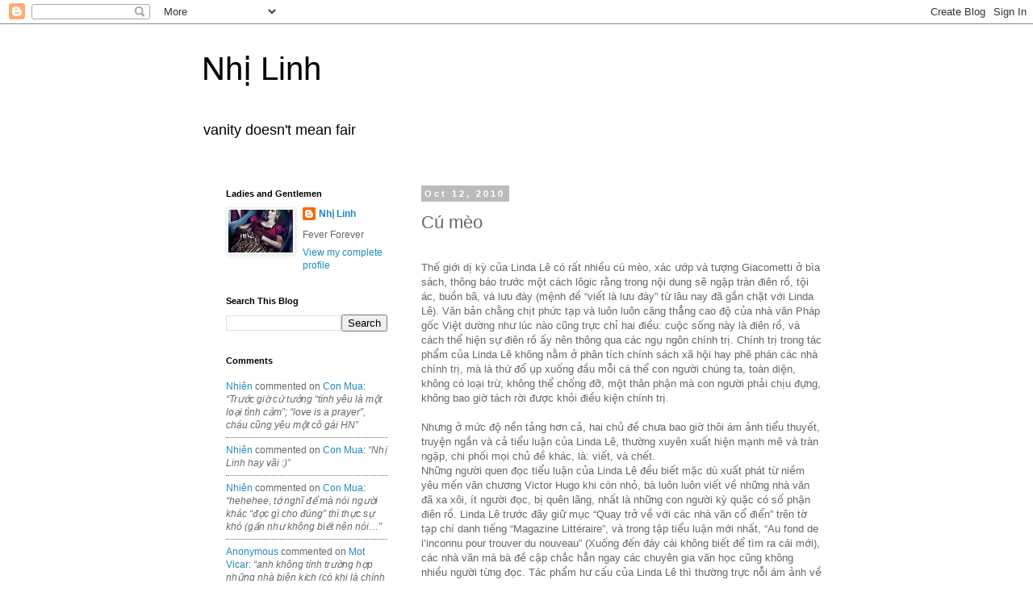

--- FILE ---
content_type: text/javascript; charset=UTF-8
request_url: https://nhilinhblog.blogspot.com/feeds/comments/default?alt=json-in-script&callback=showrecentcomments
body_size: 5912
content:
// API callback
showrecentcomments({"version":"1.0","encoding":"UTF-8","feed":{"xmlns":"http://www.w3.org/2005/Atom","xmlns$openSearch":"http://a9.com/-/spec/opensearchrss/1.0/","xmlns$gd":"http://schemas.google.com/g/2005","id":{"$t":"tag:blogger.com,1999:blog-8231306809195531955.comments"},"updated":{"$t":"2026-01-27T14:42:33.159+07:00"},"title":{"type":"text","$t":"Nhị Linh"},"link":[{"rel":"http://schemas.google.com/g/2005#feed","type":"application/atom+xml","href":"https:\/\/nhilinhblog.blogspot.com\/feeds\/comments\/default"},{"rel":"self","type":"application/atom+xml","href":"https:\/\/www.blogger.com\/feeds\/8231306809195531955\/comments\/default?alt=json-in-script"},{"rel":"alternate","type":"text/html","href":"http:\/\/nhilinhblog.blogspot.com\/"},{"rel":"hub","href":"http://pubsubhubbub.appspot.com/"},{"rel":"next","type":"application/atom+xml","href":"https:\/\/www.blogger.com\/feeds\/8231306809195531955\/comments\/default?alt=json-in-script\u0026start-index=26\u0026max-results=25"}],"author":[{"name":{"$t":"Nhị Linh"},"uri":{"$t":"http:\/\/www.blogger.com\/profile\/10541241403754668233"},"email":{"$t":"noreply@blogger.com"},"gd$image":{"rel":"http://schemas.google.com/g/2005#thumbnail","width":"32","height":"21","src":"\/\/blogger.googleusercontent.com\/img\/b\/R29vZ2xl\/AVvXsEic-eVBtfigd2Ks-bsKhbTxWHWQt7hDtjm_eso3KQusWhy95HgXm3qXdQs0Hf7gV5t6DZExIzRo2OLnbtMKExpt_x6FAp9gFJrI7_wWoxZwHU3prnJj6nPhsZNH2mrk_g\/s150\/madonna-lvashx.jpg"}}],"generator":{"version":"7.00","uri":"http://www.blogger.com","$t":"Blogger"},"openSearch$totalResults":{"$t":"20458"},"openSearch$startIndex":{"$t":"1"},"openSearch$itemsPerPage":{"$t":"25"},"entry":[{"id":{"$t":"tag:blogger.com,1999:blog-8231306809195531955.post-492893455290401928"},"published":{"$t":"2026-01-27T14:27:53.267+07:00"},"updated":{"$t":"2026-01-27T14:27:53.267+07:00"},"title":{"type":"text","$t":"Trước giờ cứ tưởng “tình yêu là một loại tình cảm”..."},"summary":{"type":"text","$t":"Trước giờ cứ tưởng “tình yêu là một loại tình cảm”; “love is a prayer”, cháu cũng yêu một cô gái HN"},"link":[{"rel":"edit","type":"application/atom+xml","href":"https:\/\/www.blogger.com\/feeds\/8231306809195531955\/5987579112316458213\/comments\/default\/492893455290401928"},{"rel":"self","type":"application/atom+xml","href":"https:\/\/www.blogger.com\/feeds\/8231306809195531955\/5987579112316458213\/comments\/default\/492893455290401928"},{"rel":"alternate","type":"text/html","href":"https:\/\/nhilinhblog.blogspot.com\/2020\/03\/con-mua.html?showComment=1769498873267#c492893455290401928","title":""}],"author":[{"name":{"$t":"Nhiên"},"email":{"$t":"noreply@blogger.com"},"gd$image":{"rel":"http://schemas.google.com/g/2005#thumbnail","width":"16","height":"16","src":"https:\/\/img1.blogblog.com\/img\/blank.gif"}}],"thr$in-reply-to":{"xmlns$thr":"http://purl.org/syndication/thread/1.0","href":"https:\/\/nhilinhblog.blogspot.com\/2020\/03\/con-mua.html","ref":"tag:blogger.com,1999:blog-8231306809195531955.post-5987579112316458213","source":"http://www.blogger.com/feeds/8231306809195531955/posts/default/5987579112316458213","type":"text/html"},"gd$extendedProperty":[{"name":"blogger.itemClass","value":"pid-404229453"},{"name":"blogger.displayTime","value":"Jan 27, 2026, 2:27:00 PM"}]},{"id":{"$t":"tag:blogger.com,1999:blog-8231306809195531955.post-5347043309918344437"},"published":{"$t":"2026-01-27T14:20:47.519+07:00"},"updated":{"$t":"2026-01-27T14:20:47.519+07:00"},"title":{"type":"text","$t":"Nhị Linh hay vãi :)"},"summary":{"type":"text","$t":"Nhị Linh hay vãi :)"},"link":[{"rel":"edit","type":"application/atom+xml","href":"https:\/\/www.blogger.com\/feeds\/8231306809195531955\/5987579112316458213\/comments\/default\/5347043309918344437"},{"rel":"self","type":"application/atom+xml","href":"https:\/\/www.blogger.com\/feeds\/8231306809195531955\/5987579112316458213\/comments\/default\/5347043309918344437"},{"rel":"alternate","type":"text/html","href":"https:\/\/nhilinhblog.blogspot.com\/2020\/03\/con-mua.html?showComment=1769498447519#c5347043309918344437","title":""},{"rel":"related","type":"application/atom+xml","href":"https:\/\/www.blogger.com\/feeds\/8231306809195531955\/5987579112316458213\/comments\/default\/2944019484771688519"}],"author":[{"name":{"$t":"Nhiên"},"email":{"$t":"noreply@blogger.com"},"gd$image":{"rel":"http://schemas.google.com/g/2005#thumbnail","width":"16","height":"16","src":"https:\/\/img1.blogblog.com\/img\/blank.gif"}}],"thr$in-reply-to":{"xmlns$thr":"http://purl.org/syndication/thread/1.0","href":"https:\/\/nhilinhblog.blogspot.com\/2020\/03\/con-mua.html","ref":"tag:blogger.com,1999:blog-8231306809195531955.post-5987579112316458213","source":"http://www.blogger.com/feeds/8231306809195531955/posts/default/5987579112316458213","type":"text/html"},"gd$extendedProperty":[{"name":"blogger.itemClass","value":"pid-404229453"},{"name":"blogger.displayTime","value":"Jan 27, 2026, 2:20:00 PM"}]},{"id":{"$t":"tag:blogger.com,1999:blog-8231306809195531955.post-3998663210462707810"},"published":{"$t":"2026-01-27T14:16:45.906+07:00"},"updated":{"$t":"2026-01-27T14:16:45.906+07:00"},"title":{"type":"text","$t":"hehehee, tớ nghĩ để mà nói người khác “đọc gì cho ..."},"summary":{"type":"text","$t":"hehehee, tớ nghĩ để mà nói người khác “đọc gì cho đúng” thì thực sự khó (gần như không biết nên nói gì luôn ấy), tớ thì nghĩ nên đọc “mọi thứ” (tất nhiên không phải vì mọi thứ đều “hay”),  đọc thật nhiều ấy, nếu không thì các bạn trẻ thử đọc mấy cuốn bác Nhị Linh đọc thử xem, chứ còn “lộ trình đọc” thì thực sự khó và mù mờ"},"link":[{"rel":"edit","type":"application/atom+xml","href":"https:\/\/www.blogger.com\/feeds\/8231306809195531955\/5987579112316458213\/comments\/default\/3998663210462707810"},{"rel":"self","type":"application/atom+xml","href":"https:\/\/www.blogger.com\/feeds\/8231306809195531955\/5987579112316458213\/comments\/default\/3998663210462707810"},{"rel":"alternate","type":"text/html","href":"https:\/\/nhilinhblog.blogspot.com\/2020\/03\/con-mua.html?showComment=1769498205906#c3998663210462707810","title":""},{"rel":"related","type":"application/atom+xml","href":"https:\/\/www.blogger.com\/feeds\/8231306809195531955\/5987579112316458213\/comments\/default\/1781495076837024638"}],"author":[{"name":{"$t":"Nhiên"},"email":{"$t":"noreply@blogger.com"},"gd$image":{"rel":"http://schemas.google.com/g/2005#thumbnail","width":"16","height":"16","src":"https:\/\/img1.blogblog.com\/img\/blank.gif"}}],"thr$in-reply-to":{"xmlns$thr":"http://purl.org/syndication/thread/1.0","href":"https:\/\/nhilinhblog.blogspot.com\/2020\/03\/con-mua.html","ref":"tag:blogger.com,1999:blog-8231306809195531955.post-5987579112316458213","source":"http://www.blogger.com/feeds/8231306809195531955/posts/default/5987579112316458213","type":"text/html"},"gd$extendedProperty":[{"name":"blogger.itemClass","value":"pid-404229453"},{"name":"blogger.displayTime","value":"Jan 27, 2026, 2:16:00 PM"}]},{"id":{"$t":"tag:blogger.com,1999:blog-8231306809195531955.post-772372018948897918"},"published":{"$t":"2026-01-26T17:56:23.659+07:00"},"updated":{"$t":"2026-01-26T17:56:23.659+07:00"},"title":{"type":"text","$t":"anh không tính trường hợp những nhà biên kịch (có ..."},"summary":{"type":"text","$t":"anh không tính trường hợp những nhà biên kịch (có khi là chính tác giả) xô nó ngã vào đó ạ?"},"link":[{"rel":"edit","type":"application/atom+xml","href":"https:\/\/www.blogger.com\/feeds\/8231306809195531955\/820733079644867129\/comments\/default\/772372018948897918"},{"rel":"self","type":"application/atom+xml","href":"https:\/\/www.blogger.com\/feeds\/8231306809195531955\/820733079644867129\/comments\/default\/772372018948897918"},{"rel":"alternate","type":"text/html","href":"https:\/\/nhilinhblog.blogspot.com\/2026\/01\/mot-vicar.html?showComment=1769424983659#c772372018948897918","title":""}],"author":[{"name":{"$t":"Anonymous"},"email":{"$t":"noreply@blogger.com"},"gd$image":{"rel":"http://schemas.google.com/g/2005#thumbnail","width":"16","height":"16","src":"https:\/\/img1.blogblog.com\/img\/blank.gif"}}],"thr$in-reply-to":{"xmlns$thr":"http://purl.org/syndication/thread/1.0","href":"https:\/\/nhilinhblog.blogspot.com\/2026\/01\/mot-vicar.html","ref":"tag:blogger.com,1999:blog-8231306809195531955.post-820733079644867129","source":"http://www.blogger.com/feeds/8231306809195531955/posts/default/820733079644867129","type":"text/html"},"gd$extendedProperty":[{"name":"blogger.itemClass","value":"pid-404229453"},{"name":"blogger.displayTime","value":"Jan 26, 2026, 5:56:00 PM"}]},{"id":{"$t":"tag:blogger.com,1999:blog-8231306809195531955.post-3680590753966841588"},"published":{"$t":"2026-01-25T18:16:26.192+07:00"},"updated":{"$t":"2026-01-25T18:16:26.192+07:00"},"title":{"type":"text","$t":"đúng đúng, tôi rất đồng ý, dù sao ai cũng có tốt c..."},"summary":{"type":"text","$t":"đúng đúng, tôi rất đồng ý, dù sao ai cũng có tốt có xấu (như Hitler cũng có tốt có xấu, Stalin cũng thế), cũng không nên phủ định hoàn toàn Stalin (cũng như không nên phủ định hoàn toàn Hitler) dù sao thì Stalin vĩ đại đã chặn lũ phát xít, thay thế bằng sự khủng bố vĩ đại"},"link":[{"rel":"edit","type":"application/atom+xml","href":"https:\/\/www.blogger.com\/feeds\/8231306809195531955\/676812001900758541\/comments\/default\/3680590753966841588"},{"rel":"self","type":"application/atom+xml","href":"https:\/\/www.blogger.com\/feeds\/8231306809195531955\/676812001900758541\/comments\/default\/3680590753966841588"},{"rel":"alternate","type":"text/html","href":"https:\/\/nhilinhblog.blogspot.com\/2013\/03\/chuyen-o-nong-trai-ben-viet-nam.html?showComment=1769339786192#c3680590753966841588","title":""},{"rel":"related","type":"application/atom+xml","href":"https:\/\/www.blogger.com\/feeds\/8231306809195531955\/676812001900758541\/comments\/default\/6494970720812210401"}],"author":[{"name":{"$t":"Anonymous"},"email":{"$t":"noreply@blogger.com"},"gd$image":{"rel":"http://schemas.google.com/g/2005#thumbnail","width":"16","height":"16","src":"https:\/\/img1.blogblog.com\/img\/blank.gif"}}],"thr$in-reply-to":{"xmlns$thr":"http://purl.org/syndication/thread/1.0","href":"https:\/\/nhilinhblog.blogspot.com\/2013\/03\/chuyen-o-nong-trai-ben-viet-nam.html","ref":"tag:blogger.com,1999:blog-8231306809195531955.post-676812001900758541","source":"http://www.blogger.com/feeds/8231306809195531955/posts/default/676812001900758541","type":"text/html"},"gd$extendedProperty":[{"name":"blogger.itemClass","value":"pid-404229453"},{"name":"blogger.displayTime","value":"Jan 25, 2026, 6:16:00 PM"}]},{"id":{"$t":"tag:blogger.com,1999:blog-8231306809195531955.post-9095644564524889690"},"published":{"$t":"2026-01-25T15:33:09.256+07:00"},"updated":{"$t":"2026-01-25T15:33:09.256+07:00"},"title":{"type":"text","$t":"trần quang đức thì sao?"},"summary":{"type":"text","$t":"trần quang đức thì sao?"},"link":[{"rel":"edit","type":"application/atom+xml","href":"https:\/\/www.blogger.com\/feeds\/8231306809195531955\/7700583739191424866\/comments\/default\/9095644564524889690"},{"rel":"self","type":"application/atom+xml","href":"https:\/\/www.blogger.com\/feeds\/8231306809195531955\/7700583739191424866\/comments\/default\/9095644564524889690"},{"rel":"alternate","type":"text/html","href":"https:\/\/nhilinhblog.blogspot.com\/2019\/12\/sach-moi-duoc-duoc.html?showComment=1769329989256#c9095644564524889690","title":""},{"rel":"related","type":"application/atom+xml","href":"https:\/\/www.blogger.com\/feeds\/8231306809195531955\/7700583739191424866\/comments\/default\/1523423097809508447"}],"author":[{"name":{"$t":"Anonymous"},"email":{"$t":"noreply@blogger.com"},"gd$image":{"rel":"http://schemas.google.com/g/2005#thumbnail","width":"16","height":"16","src":"https:\/\/img1.blogblog.com\/img\/blank.gif"}}],"thr$in-reply-to":{"xmlns$thr":"http://purl.org/syndication/thread/1.0","href":"https:\/\/nhilinhblog.blogspot.com\/2019\/12\/sach-moi-duoc-duoc.html","ref":"tag:blogger.com,1999:blog-8231306809195531955.post-7700583739191424866","source":"http://www.blogger.com/feeds/8231306809195531955/posts/default/7700583739191424866","type":"text/html"},"gd$extendedProperty":[{"name":"blogger.itemClass","value":"pid-404229453"},{"name":"blogger.displayTime","value":"Jan 25, 2026, 3:33:00 PM"}]},{"id":{"$t":"tag:blogger.com,1999:blog-8231306809195531955.post-8263327801529937634"},"published":{"$t":"2026-01-25T12:17:36.424+07:00"},"updated":{"$t":"2026-01-25T12:17:36.424+07:00"},"title":{"type":"text","$t":"67"},"summary":{"type":"text","$t":"67"},"link":[{"rel":"edit","type":"application/atom+xml","href":"https:\/\/www.blogger.com\/feeds\/8231306809195531955\/820733079644867129\/comments\/default\/8263327801529937634"},{"rel":"self","type":"application/atom+xml","href":"https:\/\/www.blogger.com\/feeds\/8231306809195531955\/820733079644867129\/comments\/default\/8263327801529937634"},{"rel":"alternate","type":"text/html","href":"https:\/\/nhilinhblog.blogspot.com\/2026\/01\/mot-vicar.html?showComment=1769318256424#c8263327801529937634","title":""}],"author":[{"name":{"$t":"Anonymous"},"email":{"$t":"noreply@blogger.com"},"gd$image":{"rel":"http://schemas.google.com/g/2005#thumbnail","width":"16","height":"16","src":"https:\/\/img1.blogblog.com\/img\/blank.gif"}}],"thr$in-reply-to":{"xmlns$thr":"http://purl.org/syndication/thread/1.0","href":"https:\/\/nhilinhblog.blogspot.com\/2026\/01\/mot-vicar.html","ref":"tag:blogger.com,1999:blog-8231306809195531955.post-820733079644867129","source":"http://www.blogger.com/feeds/8231306809195531955/posts/default/820733079644867129","type":"text/html"},"gd$extendedProperty":[{"name":"blogger.itemClass","value":"pid-404229453"},{"name":"blogger.displayTime","value":"Jan 25, 2026, 12:17:00 PM"}]},{"id":{"$t":"tag:blogger.com,1999:blog-8231306809195531955.post-2327755989766624429"},"published":{"$t":"2026-01-25T00:18:33.730+07:00"},"updated":{"$t":"2026-01-25T00:18:33.730+07:00"},"title":{"type":"text","$t":"Xây hệ thống, đi từ dưới lên trên (“hành trình tri..."},"summary":{"type":"text","$t":"Xây hệ thống, đi từ dưới lên trên (“hành trình tri thức”, “con đường tri\/trí thức”, “sự đam mê tri thức”,…) “xây nền” cho thật vững chắc, tích lũy tri thức (của cải), mà thực ra chẳng có cái quái gì là tiến lùi lên xuống thấp cao cả, chúng ta nên chống lại hệ thống, kể cả hệ thống của chính mình (chống hệ thống là một hệ thống)"},"link":[{"rel":"edit","type":"application/atom+xml","href":"https:\/\/www.blogger.com\/feeds\/8231306809195531955\/5122936629291401950\/comments\/default\/2327755989766624429"},{"rel":"self","type":"application/atom+xml","href":"https:\/\/www.blogger.com\/feeds\/8231306809195531955\/5122936629291401950\/comments\/default\/2327755989766624429"},{"rel":"alternate","type":"text/html","href":"https:\/\/nhilinhblog.blogspot.com\/2017\/12\/cai-nhin-cua.html?showComment=1769275113730#c2327755989766624429","title":""}],"author":[{"name":{"$t":"Diemphuc"},"email":{"$t":"noreply@blogger.com"},"gd$image":{"rel":"http://schemas.google.com/g/2005#thumbnail","width":"16","height":"16","src":"https:\/\/img1.blogblog.com\/img\/blank.gif"}}],"thr$in-reply-to":{"xmlns$thr":"http://purl.org/syndication/thread/1.0","href":"https:\/\/nhilinhblog.blogspot.com\/2017\/12\/cai-nhin-cua.html","ref":"tag:blogger.com,1999:blog-8231306809195531955.post-5122936629291401950","source":"http://www.blogger.com/feeds/8231306809195531955/posts/default/5122936629291401950","type":"text/html"},"gd$extendedProperty":[{"name":"blogger.itemClass","value":"pid-404229453"},{"name":"blogger.displayTime","value":"Jan 25, 2026, 12:18:00 AM"}]},{"id":{"$t":"tag:blogger.com,1999:blog-8231306809195531955.post-1710697929850629777"},"published":{"$t":"2026-01-24T22:09:47.388+07:00"},"updated":{"$t":"2026-01-24T22:09:47.388+07:00"},"title":{"type":"text","$t":"\u0026quot;Tức là, đúng như một người từng miêu tả, làm..."},"summary":{"type":"text","$t":"\u0026quot;Tức là, đúng như một người từng miêu tả, làm ra bộ sách là những nhân vật có mặc đồ hiệu auth đi nữa thì vẫn trông như đang mặc đồ rởm.\u0026quot; - \u0026quot;rởm\u0026quot;, bọn nhóc trẻ trâu như tuổi cháu hay gọi là \u0026quot;phèn\u0026quot;\u003Cbr \/\u003E"},"link":[{"rel":"edit","type":"application/atom+xml","href":"https:\/\/www.blogger.com\/feeds\/8231306809195531955\/360348588163453453\/comments\/default\/1710697929850629777"},{"rel":"self","type":"application/atom+xml","href":"https:\/\/www.blogger.com\/feeds\/8231306809195531955\/360348588163453453\/comments\/default\/1710697929850629777"},{"rel":"alternate","type":"text/html","href":"https:\/\/nhilinhblog.blogspot.com\/2023\/05\/sach-moi-n1.html?showComment=1769267387388#c1710697929850629777","title":""}],"author":[{"name":{"$t":"Anonymous"},"email":{"$t":"noreply@blogger.com"},"gd$image":{"rel":"http://schemas.google.com/g/2005#thumbnail","width":"16","height":"16","src":"https:\/\/img1.blogblog.com\/img\/blank.gif"}}],"thr$in-reply-to":{"xmlns$thr":"http://purl.org/syndication/thread/1.0","href":"https:\/\/nhilinhblog.blogspot.com\/2023\/05\/sach-moi-n1.html","ref":"tag:blogger.com,1999:blog-8231306809195531955.post-360348588163453453","source":"http://www.blogger.com/feeds/8231306809195531955/posts/default/360348588163453453","type":"text/html"},"gd$extendedProperty":[{"name":"blogger.itemClass","value":"pid-404229453"},{"name":"blogger.displayTime","value":"Jan 24, 2026, 10:09:00 PM"}]},{"id":{"$t":"tag:blogger.com,1999:blog-8231306809195531955.post-6739674307372907537"},"published":{"$t":"2026-01-24T14:30:19.332+07:00"},"updated":{"$t":"2026-01-24T14:30:19.332+07:00"},"title":{"type":"text","$t":"L lại thành N"},"summary":{"type":"text","$t":"L lại thành N"},"link":[{"rel":"edit","type":"application/atom+xml","href":"https:\/\/www.blogger.com\/feeds\/8231306809195531955\/360348588163453453\/comments\/default\/6739674307372907537"},{"rel":"self","type":"application/atom+xml","href":"https:\/\/www.blogger.com\/feeds\/8231306809195531955\/360348588163453453\/comments\/default\/6739674307372907537"},{"rel":"alternate","type":"text/html","href":"https:\/\/nhilinhblog.blogspot.com\/2023\/05\/sach-moi-n1.html?showComment=1769239819332#c6739674307372907537","title":""}],"author":[{"name":{"$t":"Sanlinh"},"email":{"$t":"noreply@blogger.com"},"gd$image":{"rel":"http://schemas.google.com/g/2005#thumbnail","width":"16","height":"16","src":"https:\/\/img1.blogblog.com\/img\/blank.gif"}}],"thr$in-reply-to":{"xmlns$thr":"http://purl.org/syndication/thread/1.0","href":"https:\/\/nhilinhblog.blogspot.com\/2023\/05\/sach-moi-n1.html","ref":"tag:blogger.com,1999:blog-8231306809195531955.post-360348588163453453","source":"http://www.blogger.com/feeds/8231306809195531955/posts/default/360348588163453453","type":"text/html"},"gd$extendedProperty":[{"name":"blogger.itemClass","value":"pid-404229453"},{"name":"blogger.displayTime","value":"Jan 24, 2026, 2:30:00 PM"}]},{"id":{"$t":"tag:blogger.com,1999:blog-8231306809195531955.post-4747543184632563344"},"published":{"$t":"2026-01-22T22:19:41.255+07:00"},"updated":{"$t":"2026-01-22T22:19:41.255+07:00"},"title":{"type":"text","$t":"Cũ tức là mới"},"summary":{"type":"text","$t":"Cũ tức là mới"},"link":[{"rel":"edit","type":"application/atom+xml","href":"https:\/\/www.blogger.com\/feeds\/8231306809195531955\/7165114061055169444\/comments\/default\/4747543184632563344"},{"rel":"self","type":"application/atom+xml","href":"https:\/\/www.blogger.com\/feeds\/8231306809195531955\/7165114061055169444\/comments\/default\/4747543184632563344"},{"rel":"alternate","type":"text/html","href":"https:\/\/nhilinhblog.blogspot.com\/2026\/01\/cap-nua.html?showComment=1769095181255#c4747543184632563344","title":""}],"author":[{"name":{"$t":"Anonymous"},"email":{"$t":"noreply@blogger.com"},"gd$image":{"rel":"http://schemas.google.com/g/2005#thumbnail","width":"16","height":"16","src":"https:\/\/img1.blogblog.com\/img\/blank.gif"}}],"thr$in-reply-to":{"xmlns$thr":"http://purl.org/syndication/thread/1.0","href":"https:\/\/nhilinhblog.blogspot.com\/2026\/01\/cap-nua.html","ref":"tag:blogger.com,1999:blog-8231306809195531955.post-7165114061055169444","source":"http://www.blogger.com/feeds/8231306809195531955/posts/default/7165114061055169444","type":"text/html"},"gd$extendedProperty":[{"name":"blogger.itemClass","value":"pid-404229453"},{"name":"blogger.displayTime","value":"Jan 22, 2026, 10:19:00 PM"}]},{"id":{"$t":"tag:blogger.com,1999:blog-8231306809195531955.post-4185587449048675737"},"published":{"$t":"2026-01-21T12:22:24.367+07:00"},"updated":{"$t":"2026-01-21T12:22:24.367+07:00"},"title":{"type":"text","$t":"Com măng tgh gửi bản dịch Hawthrone ở đâu rồi ấy n..."},"summary":{"type":"text","$t":"Com măng tgh gửi bản dịch Hawthrone ở đâu rồi ấy nhỉ"},"link":[{"rel":"edit","type":"application/atom+xml","href":"https:\/\/www.blogger.com\/feeds\/8231306809195531955\/7165114061055169444\/comments\/default\/4185587449048675737"},{"rel":"self","type":"application/atom+xml","href":"https:\/\/www.blogger.com\/feeds\/8231306809195531955\/7165114061055169444\/comments\/default\/4185587449048675737"},{"rel":"alternate","type":"text/html","href":"https:\/\/nhilinhblog.blogspot.com\/2026\/01\/cap-nua.html?showComment=1768972944367#c4185587449048675737","title":""}],"author":[{"name":{"$t":"Anonymous"},"email":{"$t":"noreply@blogger.com"},"gd$image":{"rel":"http://schemas.google.com/g/2005#thumbnail","width":"16","height":"16","src":"https:\/\/img1.blogblog.com\/img\/blank.gif"}}],"thr$in-reply-to":{"xmlns$thr":"http://purl.org/syndication/thread/1.0","href":"https:\/\/nhilinhblog.blogspot.com\/2026\/01\/cap-nua.html","ref":"tag:blogger.com,1999:blog-8231306809195531955.post-7165114061055169444","source":"http://www.blogger.com/feeds/8231306809195531955/posts/default/7165114061055169444","type":"text/html"},"gd$extendedProperty":[{"name":"blogger.itemClass","value":"pid-404229453"},{"name":"blogger.displayTime","value":"Jan 21, 2026, 12:22:00 PM"}]},{"id":{"$t":"tag:blogger.com,1999:blog-8231306809195531955.post-7434495863692227015"},"published":{"$t":"2026-01-20T20:34:26.649+07:00"},"updated":{"$t":"2026-01-20T20:34:26.649+07:00"},"title":{"type":"text","$t":"good question, Vũ Trọng Phụng và Nguyên Ngọc, perh..."},"summary":{"type":"text","$t":"good question, Vũ Trọng Phụng và Nguyên Ngọc, perhaps, à chắc chắn là có thêm Phong Điệp"},"link":[{"rel":"edit","type":"application/atom+xml","href":"https:\/\/www.blogger.com\/feeds\/8231306809195531955\/6179167381806190701\/comments\/default\/7434495863692227015"},{"rel":"self","type":"application/atom+xml","href":"https:\/\/www.blogger.com\/feeds\/8231306809195531955\/6179167381806190701\/comments\/default\/7434495863692227015"},{"rel":"alternate","type":"text/html","href":"https:\/\/nhilinhblog.blogspot.com\/2026\/01\/mau-cua-chien-tranh.html?showComment=1768916066649#c7434495863692227015","title":""}],"author":[{"name":{"$t":"Nhị Linh"},"uri":{"$t":"https:\/\/www.blogger.com\/profile\/10541241403754668233"},"email":{"$t":"noreply@blogger.com"},"gd$image":{"rel":"http://schemas.google.com/g/2005#thumbnail","width":"32","height":"21","src":"\/\/blogger.googleusercontent.com\/img\/b\/R29vZ2xl\/AVvXsEic-eVBtfigd2Ks-bsKhbTxWHWQt7hDtjm_eso3KQusWhy95HgXm3qXdQs0Hf7gV5t6DZExIzRo2OLnbtMKExpt_x6FAp9gFJrI7_wWoxZwHU3prnJj6nPhsZNH2mrk_g\/s150\/madonna-lvashx.jpg"}}],"thr$in-reply-to":{"xmlns$thr":"http://purl.org/syndication/thread/1.0","href":"https:\/\/nhilinhblog.blogspot.com\/2026\/01\/mau-cua-chien-tranh.html","ref":"tag:blogger.com,1999:blog-8231306809195531955.post-6179167381806190701","source":"http://www.blogger.com/feeds/8231306809195531955/posts/default/6179167381806190701","type":"text/html"},"gd$extendedProperty":[{"name":"blogger.itemClass","value":"pid-229935606"},{"name":"blogger.displayTime","value":"Jan 20, 2026, 8:34:00 PM"}]},{"id":{"$t":"tag:blogger.com,1999:blog-8231306809195531955.post-884816019684979983"},"published":{"$t":"2026-01-20T20:26:40.434+07:00"},"updated":{"$t":"2026-01-20T20:26:40.434+07:00"},"title":{"type":"text","$t":"Chú đã có lần nhắc tới phương diện đọc của Nguyễn ..."},"summary":{"type":"text","$t":"Chú đã có lần nhắc tới phương diện đọc của Nguyễn Huy Thiệp, vậy còn Bảo Ninh, ông ấy đọc gì?"},"link":[{"rel":"edit","type":"application/atom+xml","href":"https:\/\/www.blogger.com\/feeds\/8231306809195531955\/6179167381806190701\/comments\/default\/884816019684979983"},{"rel":"self","type":"application/atom+xml","href":"https:\/\/www.blogger.com\/feeds\/8231306809195531955\/6179167381806190701\/comments\/default\/884816019684979983"},{"rel":"alternate","type":"text/html","href":"https:\/\/nhilinhblog.blogspot.com\/2026\/01\/mau-cua-chien-tranh.html?showComment=1768915600434#c884816019684979983","title":""}],"author":[{"name":{"$t":"bttn"},"email":{"$t":"noreply@blogger.com"},"gd$image":{"rel":"http://schemas.google.com/g/2005#thumbnail","width":"16","height":"16","src":"https:\/\/img1.blogblog.com\/img\/blank.gif"}}],"thr$in-reply-to":{"xmlns$thr":"http://purl.org/syndication/thread/1.0","href":"https:\/\/nhilinhblog.blogspot.com\/2026\/01\/mau-cua-chien-tranh.html","ref":"tag:blogger.com,1999:blog-8231306809195531955.post-6179167381806190701","source":"http://www.blogger.com/feeds/8231306809195531955/posts/default/6179167381806190701","type":"text/html"},"gd$extendedProperty":[{"name":"blogger.itemClass","value":"pid-404229453"},{"name":"blogger.displayTime","value":"Jan 20, 2026, 8:26:00 PM"}]},{"id":{"$t":"tag:blogger.com,1999:blog-8231306809195531955.post-4277361208326994588"},"published":{"$t":"2026-01-20T17:17:26.297+07:00"},"updated":{"$t":"2026-01-20T17:17:26.297+07:00"},"title":{"type":"text","$t":"“Đối với mỗi khoảnh khắc, chúng ta phải luôn luôn ..."},"summary":{"type":"text","$t":"“Đối với mỗi khoảnh khắc, chúng ta phải luôn luôn cư xử như thể nó là vĩnh cửu và chính nó lại trông cậy vào ta để trở nên phù du lần nữa.” \u003Cbr \/\u003EBlanchot"},"link":[{"rel":"edit","type":"application/atom+xml","href":"https:\/\/www.blogger.com\/feeds\/8231306809195531955\/9213489807315392356\/comments\/default\/4277361208326994588"},{"rel":"self","type":"application/atom+xml","href":"https:\/\/www.blogger.com\/feeds\/8231306809195531955\/9213489807315392356\/comments\/default\/4277361208326994588"},{"rel":"alternate","type":"text/html","href":"https:\/\/nhilinhblog.blogspot.com\/2016\/09\/vinh-cuu-lelegance-des-veuves.html?showComment=1768904246297#c4277361208326994588","title":""}],"author":[{"name":{"$t":"Phan Anh"},"email":{"$t":"noreply@blogger.com"},"gd$image":{"rel":"http://schemas.google.com/g/2005#thumbnail","width":"16","height":"16","src":"https:\/\/img1.blogblog.com\/img\/blank.gif"}}],"thr$in-reply-to":{"xmlns$thr":"http://purl.org/syndication/thread/1.0","href":"https:\/\/nhilinhblog.blogspot.com\/2016\/09\/vinh-cuu-lelegance-des-veuves.html","ref":"tag:blogger.com,1999:blog-8231306809195531955.post-9213489807315392356","source":"http://www.blogger.com/feeds/8231306809195531955/posts/default/9213489807315392356","type":"text/html"},"gd$extendedProperty":[{"name":"blogger.itemClass","value":"pid-404229453"},{"name":"blogger.displayTime","value":"Jan 20, 2026, 5:17:00 PM"}]},{"id":{"$t":"tag:blogger.com,1999:blog-8231306809195531955.post-4589391943627889656"},"published":{"$t":"2026-01-20T16:36:17.308+07:00"},"updated":{"$t":"2026-01-20T16:36:17.308+07:00"},"title":{"type":"text","$t":"Vâng ạ, “bất khả ngộ (tính)” (etc.) nhưng Hán và T..."},"summary":{"type":"text","$t":"Vâng ạ, “bất khả ngộ (tính)” (etc.) nhưng Hán và Thiên Chúa Giáo thì nghe… Còn về thơ và điện ảnh thì thơ đúng là *ấy* nhưng điện ảnh cũng không đến nỗi… Còn những gì “thuộc về phạm vi pop” thì sao nhỉ?"},"link":[{"rel":"edit","type":"application/atom+xml","href":"https:\/\/www.blogger.com\/feeds\/8231306809195531955\/7165114061055169444\/comments\/default\/4589391943627889656"},{"rel":"self","type":"application/atom+xml","href":"https:\/\/www.blogger.com\/feeds\/8231306809195531955\/7165114061055169444\/comments\/default\/4589391943627889656"},{"rel":"alternate","type":"text/html","href":"https:\/\/nhilinhblog.blogspot.com\/2026\/01\/cap-nua.html?showComment=1768901777308#c4589391943627889656","title":""}],"author":[{"name":{"$t":"Geistnhilinh"},"email":{"$t":"noreply@blogger.com"},"gd$image":{"rel":"http://schemas.google.com/g/2005#thumbnail","width":"16","height":"16","src":"https:\/\/img1.blogblog.com\/img\/blank.gif"}}],"thr$in-reply-to":{"xmlns$thr":"http://purl.org/syndication/thread/1.0","href":"https:\/\/nhilinhblog.blogspot.com\/2026\/01\/cap-nua.html","ref":"tag:blogger.com,1999:blog-8231306809195531955.post-7165114061055169444","source":"http://www.blogger.com/feeds/8231306809195531955/posts/default/7165114061055169444","type":"text/html"},"gd$extendedProperty":[{"name":"blogger.itemClass","value":"pid-404229453"},{"name":"blogger.displayTime","value":"Jan 20, 2026, 4:36:00 PM"}]},{"id":{"$t":"tag:blogger.com,1999:blog-8231306809195531955.post-2869760620747734096"},"published":{"$t":"2026-01-20T14:28:06.793+07:00"},"updated":{"$t":"2026-01-20T14:28:06.793+07:00"},"title":{"type":"text","$t":"phần chú thích, dù e mới tới đoạn các bợm nhậu đan..."},"summary":{"type":"text","$t":"phần chú thích, dù e mới tới đoạn các bợm nhậu đang lè nhè trong G (đọc trước P), có thể kỳ vọng, là hơn cả một sự chiêu đãi "},"link":[{"rel":"edit","type":"application/atom+xml","href":"https:\/\/www.blogger.com\/feeds\/8231306809195531955\/8048373203290242467\/comments\/default\/2869760620747734096"},{"rel":"self","type":"application/atom+xml","href":"https:\/\/www.blogger.com\/feeds\/8231306809195531955\/8048373203290242467\/comments\/default\/2869760620747734096"},{"rel":"alternate","type":"text/html","href":"https:\/\/nhilinhblog.blogspot.com\/2022\/01\/3-4.html?showComment=1768894086793#c2869760620747734096","title":""}],"author":[{"name":{"$t":"Anonymous"},"email":{"$t":"noreply@blogger.com"},"gd$image":{"rel":"http://schemas.google.com/g/2005#thumbnail","width":"16","height":"16","src":"https:\/\/img1.blogblog.com\/img\/blank.gif"}}],"thr$in-reply-to":{"xmlns$thr":"http://purl.org/syndication/thread/1.0","href":"https:\/\/nhilinhblog.blogspot.com\/2022\/01\/3-4.html","ref":"tag:blogger.com,1999:blog-8231306809195531955.post-8048373203290242467","source":"http://www.blogger.com/feeds/8231306809195531955/posts/default/8048373203290242467","type":"text/html"},"gd$extendedProperty":[{"name":"blogger.itemClass","value":"pid-404229453"},{"name":"blogger.displayTime","value":"Jan 20, 2026, 2:28:00 PM"}]},{"id":{"$t":"tag:blogger.com,1999:blog-8231306809195531955.post-6601923549092243318"},"published":{"$t":"2026-01-20T12:13:53.545+07:00"},"updated":{"$t":"2026-01-20T12:13:53.545+07:00"},"title":{"type":"text","$t":"a Schleswig-Holstein là nơi chôn nhau cắt rún của ..."},"summary":{"type":"text","$t":"a Schleswig-Holstein là nơi chôn nhau cắt rún của Ulrik Adolf Holstein"},"link":[{"rel":"edit","type":"application/atom+xml","href":"https:\/\/www.blogger.com\/feeds\/8231306809195531955\/5296954716403427689\/comments\/default\/6601923549092243318"},{"rel":"self","type":"application/atom+xml","href":"https:\/\/www.blogger.com\/feeds\/8231306809195531955\/5296954716403427689\/comments\/default\/6601923549092243318"},{"rel":"alternate","type":"text/html","href":"https:\/\/nhilinhblog.blogspot.com\/2019\/07\/mann-khong-up.html?showComment=1768886033545#c6601923549092243318","title":""}],"author":[{"name":{"$t":"Anonymous"},"email":{"$t":"noreply@blogger.com"},"gd$image":{"rel":"http://schemas.google.com/g/2005#thumbnail","width":"16","height":"16","src":"https:\/\/img1.blogblog.com\/img\/blank.gif"}}],"thr$in-reply-to":{"xmlns$thr":"http://purl.org/syndication/thread/1.0","href":"https:\/\/nhilinhblog.blogspot.com\/2019\/07\/mann-khong-up.html","ref":"tag:blogger.com,1999:blog-8231306809195531955.post-5296954716403427689","source":"http://www.blogger.com/feeds/8231306809195531955/posts/default/5296954716403427689","type":"text/html"},"gd$extendedProperty":[{"name":"blogger.itemClass","value":"pid-404229453"},{"name":"blogger.displayTime","value":"Jan 20, 2026, 12:13:00 PM"}]},{"id":{"$t":"tag:blogger.com,1999:blog-8231306809195531955.post-2196924303814910467"},"published":{"$t":"2026-01-20T10:39:11.460+07:00"},"updated":{"$t":"2026-01-20T10:39:11.460+07:00"},"title":{"type":"text","$t":"Etdung Kaovi nên lập môn phái, tớ sẽ theo, nhưng l..."},"summary":{"type":"text","$t":"Etdung Kaovi nên lập môn phái, tớ sẽ theo, nhưng lập môn phái thì không còn là Etdung Kaovi, thật nan giải"},"link":[{"rel":"edit","type":"application/atom+xml","href":"https:\/\/www.blogger.com\/feeds\/8231306809195531955\/6768449934806100977\/comments\/default\/2196924303814910467"},{"rel":"self","type":"application/atom+xml","href":"https:\/\/www.blogger.com\/feeds\/8231306809195531955\/6768449934806100977\/comments\/default\/2196924303814910467"},{"rel":"alternate","type":"text/html","href":"https:\/\/nhilinhblog.blogspot.com\/2025\/06\/phan.html?showComment=1768880351460#c2196924303814910467","title":""}],"author":[{"name":{"$t":"Anonymous"},"email":{"$t":"noreply@blogger.com"},"gd$image":{"rel":"http://schemas.google.com/g/2005#thumbnail","width":"16","height":"16","src":"https:\/\/img1.blogblog.com\/img\/blank.gif"}}],"thr$in-reply-to":{"xmlns$thr":"http://purl.org/syndication/thread/1.0","href":"https:\/\/nhilinhblog.blogspot.com\/2025\/06\/phan.html","ref":"tag:blogger.com,1999:blog-8231306809195531955.post-6768449934806100977","source":"http://www.blogger.com/feeds/8231306809195531955/posts/default/6768449934806100977","type":"text/html"},"gd$extendedProperty":[{"name":"blogger.itemClass","value":"pid-404229453"},{"name":"blogger.displayTime","value":"Jan 20, 2026, 10:39:00 AM"}]},{"id":{"$t":"tag:blogger.com,1999:blog-8231306809195531955.post-7832497130917893794"},"published":{"$t":"2026-01-19T11:12:21.818+07:00"},"updated":{"$t":"2026-01-19T11:12:21.818+07:00"},"title":{"type":"text","$t":"hay vãi:))) ;pp"},"summary":{"type":"text","$t":"hay vãi:))) ;pp"},"link":[{"rel":"edit","type":"application/atom+xml","href":"https:\/\/www.blogger.com\/feeds\/8231306809195531955\/4095828864486711049\/comments\/default\/7832497130917893794"},{"rel":"self","type":"application/atom+xml","href":"https:\/\/www.blogger.com\/feeds\/8231306809195531955\/4095828864486711049\/comments\/default\/7832497130917893794"},{"rel":"alternate","type":"text/html","href":"https:\/\/nhilinhblog.blogspot.com\/2017\/05\/dien-bien-fou.html?showComment=1768795941818#c7832497130917893794","title":""},{"rel":"related","type":"application/atom+xml","href":"https:\/\/www.blogger.com\/feeds\/8231306809195531955\/4095828864486711049\/comments\/default\/8017666181021989129"}],"author":[{"name":{"$t":"Anonymous"},"email":{"$t":"noreply@blogger.com"},"gd$image":{"rel":"http://schemas.google.com/g/2005#thumbnail","width":"16","height":"16","src":"https:\/\/img1.blogblog.com\/img\/blank.gif"}}],"thr$in-reply-to":{"xmlns$thr":"http://purl.org/syndication/thread/1.0","href":"https:\/\/nhilinhblog.blogspot.com\/2017\/05\/dien-bien-fou.html","ref":"tag:blogger.com,1999:blog-8231306809195531955.post-4095828864486711049","source":"http://www.blogger.com/feeds/8231306809195531955/posts/default/4095828864486711049","type":"text/html"},"gd$extendedProperty":[{"name":"blogger.itemClass","value":"pid-404229453"},{"name":"blogger.displayTime","value":"Jan 19, 2026, 11:12:00 AM"}]},{"id":{"$t":"tag:blogger.com,1999:blog-8231306809195531955.post-5038952708028530837"},"published":{"$t":"2026-01-19T10:28:52.693+07:00"},"updated":{"$t":"2026-01-19T10:28:52.693+07:00"},"title":{"type":"text","$t":"em đọc xong lại nhớ tới bài “kaze wo atsumete” của..."},"summary":{"type":"text","$t":"em đọc xong lại nhớ tới bài “kaze wo atsumete” của Happy End.\u003Cbr \/\u003E “That\u0026#39;s why I want to Gather the wind\u003Cbr \/\u003EGather the wind\u003Cbr \/\u003EGather the wind\u003Cbr \/\u003EAnd run across the blue sky\u003Cbr \/\u003EAcross the blue sky..”"},"link":[{"rel":"edit","type":"application/atom+xml","href":"https:\/\/www.blogger.com\/feeds\/8231306809195531955\/6840945251905044657\/comments\/default\/5038952708028530837"},{"rel":"self","type":"application/atom+xml","href":"https:\/\/www.blogger.com\/feeds\/8231306809195531955\/6840945251905044657\/comments\/default\/5038952708028530837"},{"rel":"alternate","type":"text/html","href":"https:\/\/nhilinhblog.blogspot.com\/2026\/01\/viet-truoc-cai-chet.html?showComment=1768793332693#c5038952708028530837","title":""}],"author":[{"name":{"$t":"Phan Anh"},"email":{"$t":"noreply@blogger.com"},"gd$image":{"rel":"http://schemas.google.com/g/2005#thumbnail","width":"16","height":"16","src":"https:\/\/img1.blogblog.com\/img\/blank.gif"}}],"thr$in-reply-to":{"xmlns$thr":"http://purl.org/syndication/thread/1.0","href":"https:\/\/nhilinhblog.blogspot.com\/2026\/01\/viet-truoc-cai-chet.html","ref":"tag:blogger.com,1999:blog-8231306809195531955.post-6840945251905044657","source":"http://www.blogger.com/feeds/8231306809195531955/posts/default/6840945251905044657","type":"text/html"},"gd$extendedProperty":[{"name":"blogger.itemClass","value":"pid-404229453"},{"name":"blogger.displayTime","value":"Jan 19, 2026, 10:28:00 AM"}]},{"id":{"$t":"tag:blogger.com,1999:blog-8231306809195531955.post-8879125785499572110"},"published":{"$t":"2026-01-18T12:32:05.649+07:00"},"updated":{"$t":"2026-01-18T12:32:05.649+07:00"},"title":{"type":"text","$t":"\u0026quot;Những người như mình sẽ chẳng bao giờ được h..."},"summary":{"type":"text","$t":"\u0026quot;Những người như mình sẽ chẳng bao giờ được hưởng tiện nghi và vẻ huyền diệu của một khu vườn ở bất kỳ đâu khác. Mình tiêu rồi sao? Mình thấy khốn khổ quá, chắc phải hút một điếu xì gà thôi. Cả cái đó nữa rồi cũng sẽ thiếu. Thôi thì...thôi cũng đành.\u0026quot;  \u003Cbr \/\u003EChẳng có gì đâu\u003Cbr \/\u003E"},"link":[{"rel":"edit","type":"application/atom+xml","href":"https:\/\/www.blogger.com\/feeds\/8231306809195531955\/6840945251905044657\/comments\/default\/8879125785499572110"},{"rel":"self","type":"application/atom+xml","href":"https:\/\/www.blogger.com\/feeds\/8231306809195531955\/6840945251905044657\/comments\/default\/8879125785499572110"},{"rel":"alternate","type":"text/html","href":"https:\/\/nhilinhblog.blogspot.com\/2026\/01\/viet-truoc-cai-chet.html?showComment=1768714325649#c8879125785499572110","title":""}],"author":[{"name":{"$t":"Phan Anh"},"email":{"$t":"noreply@blogger.com"},"gd$image":{"rel":"http://schemas.google.com/g/2005#thumbnail","width":"16","height":"16","src":"https:\/\/img1.blogblog.com\/img\/blank.gif"}}],"thr$in-reply-to":{"xmlns$thr":"http://purl.org/syndication/thread/1.0","href":"https:\/\/nhilinhblog.blogspot.com\/2026\/01\/viet-truoc-cai-chet.html","ref":"tag:blogger.com,1999:blog-8231306809195531955.post-6840945251905044657","source":"http://www.blogger.com/feeds/8231306809195531955/posts/default/6840945251905044657","type":"text/html"},"gd$extendedProperty":[{"name":"blogger.itemClass","value":"pid-404229453"},{"name":"blogger.displayTime","value":"Jan 18, 2026, 12:32:00 PM"}]},{"id":{"$t":"tag:blogger.com,1999:blog-8231306809195531955.post-3097798887384280881"},"published":{"$t":"2026-01-17T18:55:10.701+07:00"},"updated":{"$t":"2026-01-17T18:55:10.701+07:00"},"title":{"type":"text","$t":"Cháu thấy bourgeois hay “đánh giá” người khác bằng..."},"summary":{"type":"text","$t":"Cháu thấy bourgeois hay “đánh giá” người khác bằng mấy thứ “nhạt”, “thú vị”, etc. (tất nhiên kèm với những *mục đích* đằng sau như xem thử “có thể thảo luận, trò chuyện, kết bạn hay không” , hay là xem như *another person of life* và ngó lơ, etc.)"},"link":[{"rel":"edit","type":"application/atom+xml","href":"https:\/\/www.blogger.com\/feeds\/8231306809195531955\/3100337874720847043\/comments\/default\/3097798887384280881"},{"rel":"self","type":"application/atom+xml","href":"https:\/\/www.blogger.com\/feeds\/8231306809195531955\/3100337874720847043\/comments\/default\/3097798887384280881"},{"rel":"alternate","type":"text/html","href":"https:\/\/nhilinhblog.blogspot.com\/2018\/09\/thoi-chung-ta-2-nhung-tu-va-nhung-tu.html?showComment=1768650910701#c3097798887384280881","title":""}],"author":[{"name":{"$t":"Geistnhilinh"},"email":{"$t":"noreply@blogger.com"},"gd$image":{"rel":"http://schemas.google.com/g/2005#thumbnail","width":"16","height":"16","src":"https:\/\/img1.blogblog.com\/img\/blank.gif"}}],"thr$in-reply-to":{"xmlns$thr":"http://purl.org/syndication/thread/1.0","href":"https:\/\/nhilinhblog.blogspot.com\/2018\/09\/thoi-chung-ta-2-nhung-tu-va-nhung-tu.html","ref":"tag:blogger.com,1999:blog-8231306809195531955.post-3100337874720847043","source":"http://www.blogger.com/feeds/8231306809195531955/posts/default/3100337874720847043","type":"text/html"},"gd$extendedProperty":[{"name":"blogger.itemClass","value":"pid-404229453"},{"name":"blogger.displayTime","value":"Jan 17, 2026, 6:55:00 PM"}]},{"id":{"$t":"tag:blogger.com,1999:blog-8231306809195531955.post-1697696516804516936"},"published":{"$t":"2026-01-17T14:32:56.961+07:00"},"updated":{"$t":"2026-01-17T14:32:56.961+07:00"},"title":{"type":"text","$t":"Nhị Linh hay vãi:))"},"summary":{"type":"text","$t":"Nhị Linh hay vãi:))"},"link":[{"rel":"edit","type":"application/atom+xml","href":"https:\/\/www.blogger.com\/feeds\/8231306809195531955\/3100337874720847043\/comments\/default\/1697696516804516936"},{"rel":"self","type":"application/atom+xml","href":"https:\/\/www.blogger.com\/feeds\/8231306809195531955\/3100337874720847043\/comments\/default\/1697696516804516936"},{"rel":"alternate","type":"text/html","href":"https:\/\/nhilinhblog.blogspot.com\/2018\/09\/thoi-chung-ta-2-nhung-tu-va-nhung-tu.html?showComment=1768635176961#c1697696516804516936","title":""},{"rel":"related","type":"application/atom+xml","href":"https:\/\/www.blogger.com\/feeds\/8231306809195531955\/3100337874720847043\/comments\/default\/5373517052676602155"}],"author":[{"name":{"$t":"Anonymous"},"email":{"$t":"noreply@blogger.com"},"gd$image":{"rel":"http://schemas.google.com/g/2005#thumbnail","width":"16","height":"16","src":"https:\/\/img1.blogblog.com\/img\/blank.gif"}}],"thr$in-reply-to":{"xmlns$thr":"http://purl.org/syndication/thread/1.0","href":"https:\/\/nhilinhblog.blogspot.com\/2018\/09\/thoi-chung-ta-2-nhung-tu-va-nhung-tu.html","ref":"tag:blogger.com,1999:blog-8231306809195531955.post-3100337874720847043","source":"http://www.blogger.com/feeds/8231306809195531955/posts/default/3100337874720847043","type":"text/html"},"gd$extendedProperty":[{"name":"blogger.itemClass","value":"pid-404229453"},{"name":"blogger.displayTime","value":"Jan 17, 2026, 2:32:00 PM"}]},{"id":{"$t":"tag:blogger.com,1999:blog-8231306809195531955.post-2119969133169629083"},"published":{"$t":"2026-01-15T12:37:02.005+07:00"},"updated":{"$t":"2026-01-15T12:37:02.005+07:00"},"title":{"type":"text","$t":"insert Thomas B."},"summary":{"type":"text","$t":"insert Thomas B."},"link":[{"rel":"edit","type":"application/atom+xml","href":"https:\/\/www.blogger.com\/feeds\/8231306809195531955\/8169494178431404802\/comments\/default\/2119969133169629083"},{"rel":"self","type":"application/atom+xml","href":"https:\/\/www.blogger.com\/feeds\/8231306809195531955\/8169494178431404802\/comments\/default\/2119969133169629083"},{"rel":"alternate","type":"text/html","href":"https:\/\/nhilinhblog.blogspot.com\/2026\/01\/nadas-peter-luit-lui.html?showComment=1768455422005#c2119969133169629083","title":""},{"rel":"related","type":"application/atom+xml","href":"https:\/\/www.blogger.com\/feeds\/8231306809195531955\/8169494178431404802\/comments\/default\/7060882941523783811"}],"author":[{"name":{"$t":"Anonymous"},"email":{"$t":"noreply@blogger.com"},"gd$image":{"rel":"http://schemas.google.com/g/2005#thumbnail","width":"16","height":"16","src":"https:\/\/img1.blogblog.com\/img\/blank.gif"}}],"thr$in-reply-to":{"xmlns$thr":"http://purl.org/syndication/thread/1.0","href":"https:\/\/nhilinhblog.blogspot.com\/2026\/01\/nadas-peter-luit-lui.html","ref":"tag:blogger.com,1999:blog-8231306809195531955.post-8169494178431404802","source":"http://www.blogger.com/feeds/8231306809195531955/posts/default/8169494178431404802","type":"text/html"},"gd$extendedProperty":[{"name":"blogger.itemClass","value":"pid-404229453"},{"name":"blogger.displayTime","value":"Jan 15, 2026, 12:37:00 PM"}]}]}});